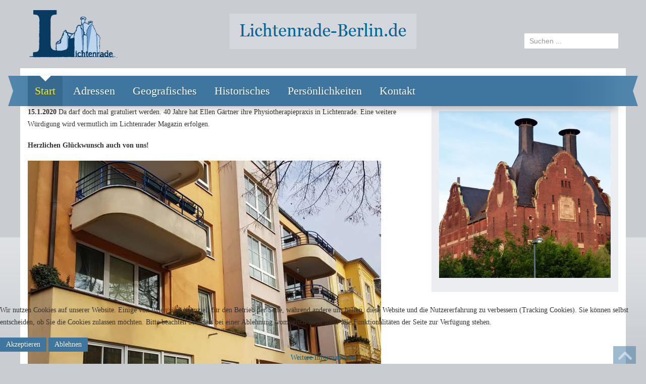

--- FILE ---
content_type: text/html; charset=utf-8
request_url: https://www.lichtenrade-berlin.de/news/aktuelle-news-internetzeitung/1617-40-jahre-physiotherapie-ellen-gaertner-in-lichtenrade
body_size: 7678
content:

<!DOCTYPE html>
<html xmlns="http://www.w3.org/1999/xhtml" xml:lang="de-de" lang="de-de" dir="ltr">

<head>
<script type="text/javascript">  (function(){   function blockCookies(disableCookies, disableLocal, disableSession){   if(disableCookies == 1){   if(!document.__defineGetter__){   Object.defineProperty(document, 'cookie',{   get: function(){ return ''; },   set: function(){ return true;}   });   }else{   var oldSetter = document.__lookupSetter__('cookie');   if(oldSetter) {   Object.defineProperty(document, 'cookie', {   get: function(){ return ''; },   set: function(v){   if(v.match(/reDimCookieHint\=/)) {   oldSetter.call(document, v);   }   return true;   }   });   }   }   var cookies = document.cookie.split(';');   for (var i = 0; i < cookies.length; i++) {   var cookie = cookies[i];   var pos = cookie.indexOf('=');   var name = '';   if(pos > -1){   name = cookie.substr(0, pos);   }else{   name = cookie;   }   if(name.match(/reDimCookieHint/)) {   document.cookie = name + '=; expires=Thu, 01 Jan 1970 00:00:00 GMT';   }   }   }   if(disableLocal == 1){   window.localStorage.clear();   window.localStorage.__proto__ = Object.create(window.Storage.prototype);   window.localStorage.__proto__.setItem = function(){ return undefined; };   }   if(disableSession == 1){   window.sessionStorage.clear();   window.sessionStorage.__proto__ = Object.create(window.Storage.prototype);   window.sessionStorage.__proto__.setItem = function(){ return undefined; };   }   }   blockCookies(1,1,1);   }());   </script>



    <meta name="viewport" content="width=device-width, initial-scale=1.0">
	<meta name="google-site-verification" content="sdJREI1Ntzj5VS0By5DO5B7DtbwPFGYlyE2z9PmRr9Y" />
	
<base href="https://www.lichtenrade-berlin.de/news/aktuelle-news-internetzeitung/1617-40-jahre-physiotherapie-ellen-gaertner-in-lichtenrade" />
	<meta http-equiv="content-type" content="text/html; charset=utf-8" />
	<meta name="keywords" content="Lichtenrade, Lichtenrode, Berlin, Tempelhof, Schöneberg, Moser, Chronik, Wowereit, Michael Müller, Angelika Schöttler, Plan, Straßennamen, Straßenbedeutungen, Service, Schulen, Kita, Kirchen, Historisch, Aktuell, Presse, Internet, Zeitung, BerLi, Press, Berlin-News, Nachbarn-News, aktuelle Tipps, Fotorundgang, Stadtteil, Bezirk, Stadtbezirk, Ortsteil, Bahnhof, Mauer, Edith Stein, John Locke, Verein, Mälzerei, alte Mälzerei, Salem, Feuerwehr, Preuschen, Gülstorff, Lichtermarkt, Frauenmärz, Meile, Weinfest, Paper-Press, Berliner Woche, Berliner Abendblatt, Lichtenrader Magazin, Lichtenrad, Lichtenrase, Dresdner Bahn, lichtenrade-berlin, John-Locke, Reisel, Bohm, Taufengel, BerLi, BerLi-Press, Bahnhofstr, Dorfteich, ISEK, Internetzeitung, Tunnel, Wolziger, Aktive Zentren, Schule, Kita, Freizeit, Facebook, Twitter, Vereine, Volkspark, Aktionsgemeinschaft,Chor, Unternehmer-Netzwerk, Reiterverein, Ökumenisch, Umweltgruppe, Suppenküche, Feldmark, Kirschstein, Feigel, Thomalla, Wundrich, Krueger, Kollwitz, Lothar Loewe, Maientanz" />
	<meta name="description" content="Beliebte Lichtenrade-Website über den südlichsten Ortsteil im Bezirk Tempelhof-Schöneberg/Berlin. Modernes Outfit, viele aktuelle u. historische Informationen. " />
	<meta name="generator" content="Joomla! - Open Source Content Management" />
	<title>Lichtenrade-Berlin.de - 40 Jahre Physiotherapie Ellen Gärtner in Lichtenrade</title>
	<link href="/templates/it_political2/favicon.ico" rel="shortcut icon" type="image/vnd.microsoft.icon" />
	<link href="https://www.lichtenrade-berlin.de/component/search/?Itemid=103&amp;id=1617&amp;format=opensearch" rel="search" title="Suchen Lichtenrade-Berlin.de" type="application/opensearchdescription+xml" />
	<link href="/plugins/system/iceshortcodes/assets/iceshortcodes.css" rel="stylesheet" type="text/css" />
	<link href="/plugins/system/iceshortcodes/assets/bootstrap/css/bootstrap.min.css" rel="stylesheet" type="text/css" />
	<link href="/plugins/system/iceshortcodes/assets/bootstrap/css/bootstrap-responsive.min.css" rel="stylesheet" type="text/css" />
	<link href="/plugins/system/jce/css/content.css?45a3b22192ad0fed943da565cb875553" rel="stylesheet" type="text/css" />
	<link href="/templates/it_political2/bootstrap/css/bootstrap.min.css" rel="stylesheet" type="text/css" />
	<link href="/templates/it_political2/font-awesome/css/font-awesome.min.css" rel="stylesheet" type="text/css" />
	<link href="/templates/it_political2/bootstrap/css/bootstrap-responsive.min.css" rel="stylesheet" type="text/css" />
	<link href="/templates/it_political2/css/joomla.css" rel="stylesheet" type="text/css" />
	<link href="/templates/it_political2/css/modules.css" rel="stylesheet" type="text/css" />
	<link href="/templates/it_political2/css/general.css" rel="stylesheet" type="text/css" />
	<link href="/templates/it_political2/css/pages.css" rel="stylesheet" type="text/css" />
	<link href="/templates/it_political2/css/responsive.css" rel="stylesheet" type="text/css" />
	<link href="/templates/it_political2/html/mod_icemegamenu/css/default_icemegamenu.css" rel="stylesheet" type="text/css" />
	<link href="/templates/it_political2/html/mod_icemegamenu/css/default_icemegamenu-reponsive.css" rel="stylesheet" type="text/css" />
	<link href="/plugins/system/cookiehint/css/orange.css?45a3b22192ad0fed943da565cb875553" rel="stylesheet" type="text/css" />
	<style type="text/css">
div.mod_search93 input[type="search"]{ width:auto; }#redim-cookiehint-bottom {position: fixed; z-index: 99999; left: 0px; right: 0px; bottom: 0px; top: auto !important;}
	</style>
	<script src="/plugins/system/iceshortcodes/assets/bootstrap/js/bootstrap.min.js" type="text/javascript"></script>
	<script src="/media/jui/js/jquery.min.js?45a3b22192ad0fed943da565cb875553" type="text/javascript"></script>
	<script src="/media/jui/js/jquery-noconflict.js?45a3b22192ad0fed943da565cb875553" type="text/javascript"></script>
	<script src="/media/jui/js/jquery-migrate.min.js?45a3b22192ad0fed943da565cb875553" type="text/javascript"></script>
	<script src="/media/system/js/caption.js?45a3b22192ad0fed943da565cb875553" type="text/javascript"></script>
	<script src="/templates/it_political2/bootstrap/js/bootstrap.min.js" type="text/javascript"></script>
	<!--[if lt IE 9]><script src="/media/system/js/html5fallback.js?45a3b22192ad0fed943da565cb875553" type="text/javascript"></script><![endif]-->
	<script type="text/javascript">
jQuery(window).on('load',  function() {
				new JCaption('img.caption');
			});
    jQuery(document).ready(function(){ 
			
			 jQuery(window).scroll(function(){
				if ( jQuery(this).scrollTop() > 1499) {
					 jQuery('.scrollup').fadeIn();
				} else {
					 jQuery('.scrollup').fadeOut();
				}
			}); 
			
			jQuery('.scrollup').click(function(){
				jQuery("html, body").animate({ scrollTop: 0 }, 600);
				return false;
			});
			
			 jQuery("[rel='tooltip']").tooltip();
 
		});

jQuery(document).ready(function () {
		jQuery('#sidebar_position').click(function () {
			jQuery('#sidebar').toggleClass("sidebar_left","swing" );
			jQuery('#middlecol').toggleClass("middlecol_left","swing" );
	
		});
	});


	</script>


	<style type="text/css" media="screen">


/* Hide Content From HOMEPAGE */


	
/* Sidebar to left */

/* Demo Only */ 
#middlecol.middlecol_left {
	float:right !important;}
	
/* IE10-only styles go here */  
.ie10 ul#ice-switcher {
	padding-right:20px;}  
	.ie10 ul#ice-switcher:hover {
		padding-right:35px}


/* Custom CSS code throught paramters */
</style>


<!-- Template Styles  -->
<link id="stylesheet" rel="stylesheet" type="text/css" href="/templates/it_political2/css/styles/style1.css" />

<!-- Resposnive Template Styles -->
<link id="stylesheet-responsive" rel="stylesheet" type="text/css" href="/templates/it_political2/css/styles/style1_responsive.css" />



<!-- Google Fonts -->
<link href='http://fonts.googleapis.com/css?family=Crimson+Text|Coming+Soon' rel='stylesheet' type='text/css' />

<!--[if lte IE 8]>
<link rel="stylesheet" type="text/css" href="/templates/it_political2/css/ie8.css" />
<![endif]-->

<!--[if lt IE 9]>
    <script src="/media/jui/js/html5.js"></script>
<![endif]-->


<!--[if !IE]><!-->
<script>  
if(Function('/*@cc_on return document.documentMode===10@*/')()){
    document.documentElement.className+=' ie10';
}
</script>
<!--<![endif]-->  

<style type="text/css">
/* IE10 hacks. add .ie10 before */

.ie10 ul#ice-switcher li.active a,
.ie10 ul#ice-switcher li a:hover {
	padding-top:0;
	padding-bottom:0}
					
.ie10 ul#ice-switcher li a span {
	padding-left:30px;}
	
.ie10 #categories .ice_filter_img a img {
	border-radius:0;}	

</style>





</head>

<body class="">


<!-- header -->
<header id="header">

	<div class="container">
            
		<div class="row">
                        
            <div id="statistics" class="span4">	
            	

<div class="custom"  >
	<p><img src="/images/lichtenrade-berlin-thomas-moser-logo.png" alt="Lichtenrade-Online Thomas Moser Logo" /></p></div>

            </div> 
            
            <div id="logo" class="span4">
				<img alt="Lichtenrade-Online Thomas Moser Logo" src="/images/lichtenrade-berlin.jpg">			
            </div>
        
          
            <div id="right_top" class="span4"> 
                                    <div id="language">	
                       <div class="search mod_search93">
	<form action="/" method="post" class="form-inline" role="search">
		<label for="mod-search-searchword93" class="element-invisible">Suchen ...</label> <input name="searchword" id="mod-search-searchword93" maxlength="200"  class="inputbox search-query input-medium" type="search" size="20" placeholder="Suchen ..." />		<input type="hidden" name="task" value="search" />
		<input type="hidden" name="option" value="com_search" />
		<input type="hidden" name="Itemid" value="103" />
	</form>
</div>

                    </div> 
                                
                                
            </div>
                    
        </div>
            
    </div>
        
</header><!-- /header -->  
    
    
    <!-- Content -->
    <section id="content">
    
        <div id="content_wraper" class="container">
            
            <div id="mainmenu" class="container clearfix">
            
                <div class="mainmenu">
                    <div class="icemegamenu"><div class="ice-megamenu-toggle"><a data-toggle="collapse" data-target=".nav-collapse">Menu</a></div><div class="nav-collapse icemegamenu collapse"><ul id="icemegamenu" class="meganizr mzr-slide mzr-responsive"><li id="iceMenu_103" class="iceMenuLiLevel_1 active"><a href="https://www.lichtenrade-berlin.de/" class="icemega_active iceMenuTitle"><span class="icemega_title icemega_nosubtitle">Start</span></a></li><li id="iceMenu_104" class="iceMenuLiLevel_1 mzr-drop parent"><a href="/adressen" target="_blank" class=" iceMenuTitle"><span class="icemega_title icemega_nosubtitle">Adressen</span></a><ul class="icesubMenu icemodules sub_level_1" style="width:280px"><li><div style="float:left;width:280px" class="iceCols"><ul><li id="iceMenu_149" class="iceMenuLiLevel_2"><a href="http://www.lichtenrade.com/adressen" target="_blank" class=" iceMenuTitle"><span class="icemega_title icemega_nosubtitle">Adressen Gewerblich</span></a></li><li id="iceMenu_148" class="iceMenuLiLevel_2"><a href="/adressen/adressen-buergerservice" class=" iceMenuTitle"><span class="icemega_title icemega_nosubtitle">Bürgerservice</span></a></li><li id="iceMenu_151" class="iceMenuLiLevel_2"><a href="/adressen/adressen-freie-traeger" class=" iceMenuTitle"><span class="icemega_title icemega_nosubtitle">Freie Träger</span></a></li><li id="iceMenu_152" class="iceMenuLiLevel_2"><a href="/adressen/adressen-unterkuenfte" class=" iceMenuTitle"><span class="icemega_title icemega_nosubtitle">Unterkünfte</span></a></li><li id="iceMenu_153" class="iceMenuLiLevel_2"><a href="/adressen/adressen-initiativen-vereine" class=" iceMenuTitle"><span class="icemega_title icemega_nosubtitle">Initiativen / Vereine</span></a></li><li id="iceMenu_154" class="iceMenuLiLevel_2"><a href="/adressen/adressen-kinder-jugendeinrichtungen" class=" iceMenuTitle"><span class="icemega_title icemega_nosubtitle">Kinder- / Jugendeinrichtungen</span></a></li><li id="iceMenu_155" class="iceMenuLiLevel_2"><a href="/adressen/adressen-kitas" class=" iceMenuTitle"><span class="icemega_title icemega_nosubtitle">Kitas</span></a></li><li id="iceMenu_156" class="iceMenuLiLevel_2"><a href="/adressen/adressen-kirchen" class=" iceMenuTitle"><span class="icemega_title icemega_nosubtitle">Kirchen</span></a></li><li id="iceMenu_157" class="iceMenuLiLevel_2"><a href="/adressen/adressen-nachbarschaftszentren" class=" iceMenuTitle"><span class="icemega_title icemega_nosubtitle">Nachbarschaftszentren</span></a></li><li id="iceMenu_158" class="iceMenuLiLevel_2"><a href="/adressen/adressen-parteien" class=" iceMenuTitle"><span class="icemega_title icemega_nosubtitle">Parteien</span></a></li><li id="iceMenu_159" class="iceMenuLiLevel_2"><a href="/adressen/adressen-schulen" class=" iceMenuTitle"><span class="icemega_title icemega_nosubtitle">Schulen</span></a></li><li id="iceMenu_160" class="iceMenuLiLevel_2"><a href="/adressen/adressen-senioren" class=" iceMenuTitle"><span class="icemega_title icemega_nosubtitle">Senioren</span></a></li><li id="iceMenu_161" class="iceMenuLiLevel_2"><a href="/adressen/adressen-sportvereine" class=" iceMenuTitle"><span class="icemega_title icemega_nosubtitle">Sportvereine</span></a></li><li id="iceMenu_162" class="iceMenuLiLevel_2"><a href="/adressen/adressen-interessante-links" class=" iceMenuTitle"><span class="icemega_title icemega_nosubtitle">Interessante Links</span></a></li><li id="iceMenu_163" class="iceMenuLiLevel_2"><a href="/adressen/adressen-notdienste" class=" iceMenuTitle"><span class="icemega_title icemega_nosubtitle">Notdienste</span></a></li></ul></div></li></ul></li><li id="iceMenu_105" class="iceMenuLiLevel_1 mzr-drop parent"><a class=" iceMenuTitle"><span class="icemega_title icemega_nosubtitle">Geografisches</span></a><ul class="icesubMenu  sub_level_1" style="width:280px"><li><div style="float:left;width:280px" class="iceCols"><ul><li id="iceMenu_136" class="iceMenuLiLevel_2"><a href="/geografisches/karte-von-lichtenrade" class=" iceMenuTitle"><span class="icemega_title icemega_nosubtitle">Karte von Lichtenrade</span></a></li><li id="iceMenu_137" class="iceMenuLiLevel_2"><a href="/geografisches/geografisches-historische-karten" class=" iceMenuTitle"><span class="icemega_title icemega_nosubtitle">Historische Karten</span></a></li><li id="iceMenu_138" class="iceMenuLiLevel_2"><a href="http://www.kiezatlas.de/lichtenrade/" target="_blank" class=" iceMenuTitle"><span class="icemega_title icemega_nosubtitle">Kiezatlas (Link)</span></a></li><li id="iceMenu_139" class="iceMenuLiLevel_2 mzr-drop parent"><a class=" iceMenuTitle"><span class="icemega_title icemega_nosubtitle">Straßen</span></a><ul class="icesubMenu  sub_level_2" style="width:280px"><li><div style="float:left;width:280px" class="iceCols"><ul><li id="iceMenu_140" class="iceMenuLiLevel_3"><a href="/geografisches/geografisches-strassen/geografisches-strassenbedeutungen" class=" iceMenuTitle"><span class="icemega_title icemega_nosubtitle">Straßenbedeutungen</span></a></li><li id="iceMenu_141" class="iceMenuLiLevel_3"><a href="/geografisches/geografisches-strassen/geografisches-strassenumbenennungen" class=" iceMenuTitle"><span class="icemega_title icemega_nosubtitle">Straßenumbenennungen</span></a></li></ul></div></li></ul></li></ul></div></li></ul></li><li id="iceMenu_106" class="iceMenuLiLevel_1 mzr-drop parent"><a class=" iceMenuTitle"><span class="icemega_title icemega_nosubtitle">Historisches</span></a><ul class="icesubMenu icemodules sub_level_1" style="width:280px"><li><div style="float:left;width:280px" class="iceCols"><ul><li id="iceMenu_221" class="iceMenuLiLevel_2"><a href="/historisches/historisches-chronik-und-verkehr" class=" iceMenuTitle"><span class="icemega_title icemega_nosubtitle">Chronik und Verkehr</span></a></li><li id="iceMenu_222" class="iceMenuLiLevel_2"><a href="/historisches/naziterror" class=" iceMenuTitle"><span class="icemega_title icemega_nosubtitle">Naziterror</span></a></li><li id="iceMenu_223" class="iceMenuLiLevel_2"><a href="/historisches/historisches-einwohnerdaten-von-lichtenrade" class=" iceMenuTitle"><span class="icemega_title icemega_nosubtitle">Einwohnerdaten</span></a></li><li id="iceMenu_224" class="iceMenuLiLevel_2"><a href="/historisches/historische-orte-gebaeude-und-institutionen" class=" iceMenuTitle"><span class="icemega_title icemega_nosubtitle">Historische Orte, Gebäude und Institutionen</span></a></li><li id="iceMenu_225" class="iceMenuLiLevel_2"><a href="/historisches/historische-dokumente" class=" iceMenuTitle"><span class="icemega_title icemega_nosubtitle">Historische Dokumente</span></a></li><li id="iceMenu_226" class="iceMenuLiLevel_2"><a href="/historisches/berichte-von-lichtenradern" class=" iceMenuTitle"><span class="icemega_title icemega_nosubtitle">Berichte von Lichtenradern </span></a></li><li id="iceMenu_227" class="iceMenuLiLevel_2"><a href="/historisches/berichte-ueber-lichtenrade" class=" iceMenuTitle"><span class="icemega_title icemega_nosubtitle">Berichte über Lichtenrade </span></a></li><li id="iceMenu_228" class="iceMenuLiLevel_2"><a href="/historisches/vereine" class=" iceMenuTitle"><span class="icemega_title icemega_nosubtitle">Vereine</span></a></li></ul></div></li></ul></li><li id="iceMenu_107" class="iceMenuLiLevel_1 mzr-drop parent"><a class=" iceMenuTitle"><span class="icemega_title icemega_nosubtitle">Persönlichkeiten</span></a><ul class="icesubMenu icemodules sub_level_1" style="width:280px"><li><div style="float:left;width:280px" class="iceCols"><ul><li id="iceMenu_179" class="iceMenuLiLevel_2 mzr-drop parent"><a class=" iceMenuTitle"><span class="icemega_title icemega_nosubtitle">Künstler</span></a><ul class="icesubMenu icemodules sub_level_2" style="width:280px"><li><div style="float:left;width:280px" class="iceCols"><ul><li id="iceMenu_182" class="iceMenuLiLevel_3"><a href="/persoenlichkeiten/kuenstler/persoenlichkeiten-charlotte-kirschstein" class=" iceMenuTitle"><span class="icemega_title icemega_nosubtitle">Charlotte Kirschstein</span></a></li><li id="iceMenu_183" class="iceMenuLiLevel_3"><a href="/persoenlichkeiten/kuenstler/persoenlichkeiten-hermione-von-preuschen" class=" iceMenuTitle"><span class="icemega_title icemega_nosubtitle">Hermione von Preuschen</span></a></li><li id="iceMenu_181" class="iceMenuLiLevel_3"><a href="/persoenlichkeiten/kuenstler/persoenlichkeiten-sebastian-stoll-von-vanek" class=" iceMenuTitle"><span class="icemega_title icemega_nosubtitle">Sebastian Stoll von Vanek</span></a></li><li id="iceMenu_180" class="iceMenuLiLevel_3"><a href="/persoenlichkeiten/kuenstler/persoenlichkeiten-tatjana-pauly" class=" iceMenuTitle"><span class="icemega_title icemega_nosubtitle">Tatjana Pauly</span></a></li></ul></div></li></ul></li><li id="iceMenu_178" class="iceMenuLiLevel_2 mzr-drop parent"><a class=" iceMenuTitle"><span class="icemega_title icemega_nosubtitle">Personen Zeitgeschehen</span></a><ul class="icesubMenu icemodules sub_level_2" style="width:280px"><li><div style="float:left;width:280px" class="iceCols"><ul><li id="iceMenu_198" class="iceMenuLiLevel_3"><a href="/persoenlichkeiten/personen-zeitgeschehen/persoenlichkeiten-bushido" class=" iceMenuTitle"><span class="icemega_title icemega_nosubtitle">Bushido</span></a></li><li id="iceMenu_193" class="iceMenuLiLevel_3"><a href="/persoenlichkeiten/personen-zeitgeschehen/persoenlichkeiten-christian-fiedler" class=" iceMenuTitle"><span class="icemega_title icemega_nosubtitle">Christian Fiedler</span></a></li><li id="iceMenu_287" class="iceMenuLiLevel_3"><a href="/persoenlichkeiten/personen-zeitgeschehen/persoenlichkeiten-dr-hans-kollwitz" class=" iceMenuTitle"><span class="icemega_title icemega_nosubtitle">Dr. Hans Kollwitz</span></a></li><li id="iceMenu_215" class="iceMenuLiLevel_3"><a href="/persoenlichkeiten/personen-zeitgeschehen/persoenlichkeiten-dr-theodor-feigel" class=" iceMenuTitle"><span class="icemega_title icemega_nosubtitle">Dr. Theodor Feigel</span></a></li><li id="iceMenu_192" class="iceMenuLiLevel_3"><a href="/persoenlichkeiten/personen-zeitgeschehen/persoenlichkeiten-georg-thomalla" class=" iceMenuTitle"><span class="icemega_title icemega_nosubtitle">Georg Thomalla</span></a></li><li id="iceMenu_197" class="iceMenuLiLevel_3"><a href="/persoenlichkeiten/personen-zeitgeschehen/persoenlichkeiten-herbert-domagalla" class=" iceMenuTitle"><span class="icemega_title icemega_nosubtitle">Herbert Domagalla</span></a></li><li id="iceMenu_191" class="iceMenuLiLevel_3"><a href="/persoenlichkeiten/personen-zeitgeschehen/persoenlichkeiten-hermann-wundrich" class=" iceMenuTitle"><span class="icemega_title icemega_nosubtitle">Hermann Wundrich</span></a></li><li id="iceMenu_233" class="iceMenuLiLevel_3"><a href="/persoenlichkeiten/kuenstler/persoenlichkeiten-hermione-von-preuschen" class=" iceMenuTitle"><span class="icemega_title icemega_nosubtitle">Hermione von Preuschen</span></a></li><li id="iceMenu_194" class="iceMenuLiLevel_3"><a href="/persoenlichkeiten/personen-zeitgeschehen/persoenlichkeiten-jeanette-biedermann" class=" iceMenuTitle"><span class="icemega_title icemega_nosubtitle">Jeanette Biedermann</span></a></li><li id="iceMenu_196" class="iceMenuLiLevel_3"><a href="/persoenlichkeiten/personen-zeitgeschehen/persoenlichkeiten-katja-woywood" class=" iceMenuTitle"><span class="icemega_title icemega_nosubtitle">Katja Woywood</span></a></li><li id="iceMenu_188" class="iceMenuLiLevel_3"><a href="/persoenlichkeiten/personen-zeitgeschehen/persoenlichkeiten-wowereit-klaus" class=" iceMenuTitle"><span class="icemega_title icemega_nosubtitle">Klaus Wowereit</span></a></li><li id="iceMenu_190" class="iceMenuLiLevel_3"><a href="/persoenlichkeiten/personen-zeitgeschehen/persoenlichkeiten-lothar-loewe" class=" iceMenuTitle"><span class="icemega_title icemega_nosubtitle">Lothar Loewe</span></a></li><li id="iceMenu_213" class="iceMenuLiLevel_3"><a href="/persoenlichkeiten/personen-zeitgeschehen/persoenlichkeiten-max-walter-guelstorff" class=" iceMenuTitle"><span class="icemega_title icemega_nosubtitle">Max Walter Gülstorff</span></a></li><li id="iceMenu_216" class="iceMenuLiLevel_3"><a href="/persoenlichkeiten/personen-zeitgeschehen/persoenlichkeiten-monsignore-wilhelm-luetkehaus" class=" iceMenuTitle"><span class="icemega_title icemega_nosubtitle">Monsignore Wilhelm Lütkehaus</span></a></li><li id="iceMenu_195" class="iceMenuLiLevel_3"><a href="/persoenlichkeiten/personen-zeitgeschehen/persoenlichkeiten-oliver-korittke" class=" iceMenuTitle"><span class="icemega_title icemega_nosubtitle">Oliver Korittke</span></a></li><li id="iceMenu_214" class="iceMenuLiLevel_3"><a href="/persoenlichkeiten/personen-zeitgeschehen/persoenlichkeiten-paul-fechter" class=" iceMenuTitle"><span class="icemega_title icemega_nosubtitle">Paul Fechter</span></a></li><li id="iceMenu_199" class="iceMenuLiLevel_3"><a href="/persoenlichkeiten/personen-zeitgeschehen/persoenlichkeiten-peter-bieri" class=" iceMenuTitle"><span class="icemega_title icemega_nosubtitle">Peter Bieri</span></a></li><li id="iceMenu_189" class="iceMenuLiLevel_3"><a href="/persoenlichkeiten/personen-zeitgeschehen/persoenlichkeiten-wolfgang-krueger" class=" iceMenuTitle"><span class="icemega_title icemega_nosubtitle">Wolfgang Krueger</span></a></li></ul></div></li></ul></li></ul></div></li></ul></li><li id="iceMenu_111" class="iceMenuLiLevel_1 mzr-drop parent"><a href="/kontakt" class=" iceMenuTitle"><span class="icemega_title icemega_nosubtitle">Kontakt</span></a><ul class="icesubMenu  sub_level_1" style="width:280px"><li><div style="float:left;width:280px" class="iceCols"><ul><li id="iceMenu_120" class="iceMenuLiLevel_2"><a href="/kontakt/seitenuebersicht-sitemap" class=" iceMenuTitle"><span class="icemega_title icemega_nosubtitle">Seitenübersicht / Sitemap</span></a></li><li id="iceMenu_112" class="iceMenuLiLevel_2"><a href="/kontakt/impressum-datenschutzerklaerung" class=" iceMenuTitle"><span class="icemega_title icemega_nosubtitle">Impressum / Datenschutzerklärung</span></a></li></ul></div></li></ul></li></ul></div></div>


<script type="text/javascript">
	jQuery(document).ready(function(){
		var browser_width1 = jQuery(window).width();
		jQuery("#icemegamenu").find(".icesubMenu").each(function(index){
			var offset1 = jQuery(this).offset();
			var xwidth1 = offset1.left + jQuery(this).width();
			if(xwidth1 >= browser_width1){
				jQuery(this).addClass("ice_righttoleft");
			}
		});
		
	})
	jQuery(window).resize(function() {
		var browser_width = jQuery(window).width();
		jQuery("#icemegamenu").find(".icesubMenu").removeClass("ice_righttoleft");
		jQuery("#icemegamenu").find(".icesubMenu").each(function(index){
			var offset = jQuery(this).offset();
			var xwidth = offset.left + jQuery(this).width();
			
			if(xwidth >= browser_width){
				jQuery(this).addClass("ice_righttoleft");
			}
		});
	});
</script>
                </div>
                
                                 
            </div>
            
                 
               
            

                       
                        
                                
            <!-- content -->
            <div id="content_inner">
                   
                <!-- promo --> 
                            
              
                <div class="row">
                
                    <!-- Middle Col -->
                    <div id="middlecol" class="span8">
                    
                        <div class="inside">
                                                   
                        <div id="system-message-container">
	</div>

                        
                        <div class="item-page" itemscope itemtype="https://schema.org/Article">
	<meta itemprop="inLanguage" content="de-DE" />
	
		
						
		
	
	
		
						<div itemprop="articleBody">
		<p><strong>15.1.2020</strong> Da darf doch mal gratuliert werden. 40 Jahre hat Ellen Gärtner ihre Physiotherapiepraxis in Lichtenrade. Eine weitere Würdigung wird vermutlich im Lichtenrader Magazin erfolgen.</p>
<p><strong>Herzlichen Glückwunsch auch von uns!</strong></p>
<p><img src="/images/blog2020/physio_Gaertner_lichtenrade_40_2.jpg" alt="physio Gaertner lichtenrade 40 2" /><br /><img src="/images/blog2020/physio_Gaertner_lichtenrade_40_1.jpg" alt="physio Gaertner lichtenrade 40 1" /></p>
<p><a href="https://www.physiotherapie-ellengaertner.de/" target="_blank" rel="noopener">https://www.physiotherapie-ellengaertner.de/ </a></p>
<hr />
<p>&nbsp;</p>	</div>

	
									</div>

                        
                        </div>
                    
                    </div><!-- / Middle Col  -->
                    
                      
                    <!-- sidebar -->
                    <div id="sidebar" class="span4 " >
                        <div class="inside">
                            
                            		
		<div class="sidebar_module sidebar_module_ 
		">
        	
            <div class="sidebar_module_inner">
        
				                
                <div class="sidebar_module_content">

<div class="custom"  >
	<p><img src="/images/lichtenrade-berlin-maelzerei.jpg" alt="" width="353" height="342" /></p></div>
</div>
		
            </div>
            
          </div>
	
    
                        
                        </div>
                    
                    </div>
                    <!-- /sidebar -->
                                        
                </div>
                
            
            </div><!-- /content -->
            
                
            <!-- bottom --> 
                        
        </div>
             
    </section><!-- / Content  --> 
    
    <!-- footer --> 
    <footer id="footer">
    
        <div class="container">
            
             
        
        
            <!-- copyright -->    
            <div id="copyright_area" class="clearfix">   
            
             
            
            <p id="copyright">
            © 2026 Lichtenrade-Berlin.de 
            </p>          
                                        
                        <div id="copyrightmenu">
            

<div class="custom"  >
	<p><span style="color: #a2b1c3;">Thomas Moser - <a href="/kontakt/impressum-datenschutzerklaerung" rel="alternate"><span style="color: #a2b1c3;">Impressum / Datenschutzerklärung</span></a> - <a href="http://www.werbung-lichtenrade.de" target="_blank" rel="alternate"><span style="color: #a2b1c3;">Webdesign: werbung-lichtenrade.de</span></a></span></p></div>

            </div>
             
            
                            
            <!-- social -->
            
            <div id="social_icons">
                 
                <ul>
                                        <li class="social_facebook">
                    <a target="_blank" rel="tooltip" data-placement="top" title="" data-original-title="Like on Facebook" href="http://www.facebook.com/KiezReporter.Moser"><span>Facebook</span></a>			
                    </li>				
                    	
                
                                        <li class="social_twitter">
                    <a target="_blank" rel="tooltip" data-placement="top" title="" data-original-title="Follow on Twitter" href="http://www.twitter.com/berlinlira" ><span>Twitter</span></a>
                    </li>
                                        
                                        
                                        
                                    
                                        
                </ul>
            
            </div><!-- social -->
                          
            
            </div><!-- copyright -->  
            
        </div>
                    
    </footer><!-- /footer --> 
    
	    <div id="gotop">
    <a href="#" class="scrollup" style="display: inline; ">Go Top</a>
    </div>
      

        



	<script>
  (function(i,s,o,g,r,a,m){i['GoogleAnalyticsObject']=r;i[r]=i[r]||function(){
  (i[r].q=i[r].q||[]).push(arguments)},i[r].l=1*new Date();a=s.createElement(o),
  m=s.getElementsByTagName(o)[0];a.async=1;a.src=g;m.parentNode.insertBefore(a,m)
  })(window,document,'script','//www.google-analytics.com/analytics.js','ga');

  ga('create', 'UA-64703412-1', 'auto');
  ga('send', 'pageview');
  ga('set', 'anonymizeIp', true);
  ga('send', 'pageview');

</script>	


<div id="redim-cookiehint-bottom">   <div id="redim-cookiehint">     <div class="cookiecontent">   <p>Wir nutzen Cookies auf unserer Website. Einige von ihnen sind essenziell für den Betrieb der Seite, während andere uns helfen, diese Website und die Nutzererfahrung zu verbessern (Tracking Cookies). Sie können selbst entscheiden, ob Sie die Cookies zulassen möchten. Bitte beachten Sie, dass bei einer Ablehnung womöglich nicht mehr alle Funktionalitäten der Seite zur Verfügung stehen.</p>    </div>     <div class="cookiebuttons">        <a id="cookiehintsubmit" onclick="return cookiehintsubmit(this);" href="https://www.lichtenrade-berlin.de/news/aktuelle-news-internetzeitung/1617-40-jahre-physiotherapie-ellen-gaertner-in-lichtenrade?rCH=2"         class="btn">Akzeptieren</a>               <a id="cookiehintsubmitno" href="https://www.cookieinfo.org/"             class="btn">Ablehnen</a>            <div class="text-center" id="cookiehintinfo">                <a target="_self" href="https://www.lichtenrade-berlin.de/kontakt/impressum-datenschutzerklaerung">Weitere Informationen</a>                      </div>      </div>     <div class="clr"></div>   </div> </div>     <script type="text/javascript">       document.addEventListener("DOMContentLoaded", function(event) {         if (!navigator.cookieEnabled){           document.getElementById('redim-cookiehint-bottom').remove();         }       });       function cookiehintfadeOut(el) {         el.style.opacity = 1;         (function fade() {           if ((el.style.opacity -= .1) < 0) {             el.style.display = "none";           } else {             requestAnimationFrame(fade);           }         })();       }        function cookiehintsubmit(obj) {         document.cookie = 'reDimCookieHint=1; expires=Thu, 21 Jan 2027 23:59:59 GMT;57; path=/';         cookiehintfadeOut(document.getElementById('redim-cookiehint-bottom'));         return true;       }       function cookiehintsubmitno(obj) {         document.cookie = 'reDimCookieHint=-1; expires=0; path=/';         cookiehintfadeOut(document.getElementById('redim-cookiehint-bottom'));         return true;       }     </script>  
</body>
</html>


--- FILE ---
content_type: text/css
request_url: https://www.lichtenrade-berlin.de/templates/it_political2/css/styles/style1_responsive.css
body_size: 173
content:
/* -------------------------------------------------------------
	
	Copyright (C) 2008 - 2012 IceTheme. All Rights Reserved
  	
	http://www.gnu.org/licenses/gpl.html
  
	IceTheme - http://wwww.icetheme.com
  
---------------------------------------------------------------- */

/* 
DO NOT DELETE THIS LINE
Necessary to check if StyleSheet has loaded  */
#dummy-element{width:2px;} 


.ice-megamenu-toggle a {}
	.ice-megamenu-toggle a:hover {}
		
		
@media (max-width: 979px) {

	.mainmenu .nav-collapse.collapse { background: #38698E;}

}